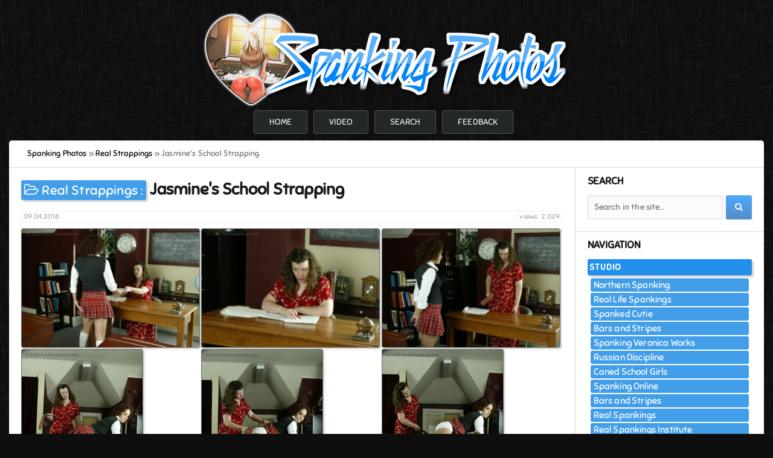

--- FILE ---
content_type: text/html; charset=utf-8
request_url: https://spanking.photos/11124-jasmines-school-strapping.html
body_size: 5583
content:
<!DOCTYPE html>
<html>
   <head>
      <meta charset="utf-8">
<title>Real Strappings - Jasmine's School Strapping - 20 Photos</title>
<meta name="description" content="Jasmine is strapped at school for cheating on a test... Download gallery strappings_-_2201.zip (2,2 MB)">
<meta name="keywords" content="Jasmine, Leather Strap, Real Strappings, spanking photo, spanking picture, spanking image, spanking photoset, spank photo">
<meta property="og:site_name" content="Spanking Photos - Big collection of spanking photosets!">
<meta property="og:type" content="article">
<meta property="og:title" content="Jasmine&#039;s School Strapping">
<meta property="og:url" content="https://spanking.photos/11124-jasmines-school-strapping.html">
<meta name="news_keywords" content="Jasmine, Leather Strap">
<meta property="og:image" content="https://img64.imagetwist.com/th/21759/mytuqc8exgf6.jpg">
<meta property="og:description" content="Jasmine is strapped at school for cheating on a test... Download gallery strappings_-_2201.zip (2,2 MB)">
<link rel="search" type="application/opensearchdescription+xml" href="https://spanking.photos/index.php?do=opensearch" title="Spanking Photos - Big collection of spanking photosets!">
<link rel="canonical" href="https://spanking.photos/11124-jasmines-school-strapping.html">
      <meta name="viewport" content="width=device-width, initial-scale=1">
      <link rel="shortcut icon" href="/templates/spankphotos/images/favicon.ico">
      <link type="text/css" rel="stylesheet" href="/templates/spankphotos/css/reset.css">
      <link type="text/css" rel="stylesheet" href="/templates/spankphotos/css/engine.css">
      <link type="text/css" rel="stylesheet" href="/templates/spankphotos/css/styles.css">
      <link type="text/css" rel="stylesheet" href="/engine/classes/highslide/highslide.css">
      <link type="text/css" rel="stylesheet" href="/templates/spankphotos/font-awesome/css/font-awesome.min.css">
      <!--[if IE 7]><link type="text/css" rel="stylesheet" href="/templates/spankphotos/font-awesome/css/font-awesome-ie7.min.css"><![endif]-->
   </head>
   <body>
         <div class="wrapper">
            <header id="header">
               <a href="/"><img src="/templates/spankphotos/images/logo.png" alt="logotype"></a><br>
            </header>
            <div id="menu">
               <nav>
                  <ul>
                     <li><a href="/" title="Home">Home</a></li>
                     <li><a href="https://onlyspanking.org" title="Spanking video">Video</a></li>
                     <li><a href="/index.php?do=search" title="Search">Search</a></li>
                     <li><a href="/?do=feedback" title="Feedback">Feedback</a></li>
                  </ul>
               </nav>
            </div>
            <div role="main" class="main">
               
               <div id="breadcrumbs">
                  <div class="speedbar"><div class="over"><span id="dle-speedbar" itemscope itemtype="https://schema.org/BreadcrumbList"><span itemprop="itemListElement" itemscope itemtype="https://schema.org/ListItem"><meta itemprop="position" content="1"><a href="https://spanking.photos/" itemprop="item"><span itemprop="name">Spanking Photos</span></a></span> &raquo; <span itemprop="itemListElement" itemscope itemtype="https://schema.org/ListItem"><meta itemprop="position" content="2"><a href="https://spanking.photos/realstrappings/" itemprop="item"><span itemprop="name">Real Strappings</span></a></span> &raquo; Jasmine's School Strapping</span></div></div>
               </div>
               
                  <div class="left_part">
                     <section id="content">
                        <div id='dle-content'><article class="block">
    
    <div class="box_title">        
        <div class="category">
           <i class="icon-folder-open-alt"></i>
           <span title="Category: Real Strappings"><a href="https://spanking.photos/realstrappings/">Real Strappings</a> :</span>
        </div>
        <h1 class="title">Jasmine&#039;s School Strapping</h1>
    </div>
    <div class="post_top">
        <div class="views" title="Views: 2 029">views: 2 029</div>
        <time datetime="2018-04-09">09.04.2018</time>
    </div>
    <div class="post_data">        
        
        <div class="masonry-container hide">
            <div class="masonry-item"><a href="https://imagetwist.com/un994uhzdydx/2201_01__image_1_.jpg" target="_blank" rel="noopener external noreferrer"><img src="https://img64.imagetwist.com/th/21759/un994uhzdydx.jpg" alt="" border="0"></a></div><div class="masonry-item"><a href="https://imagetwist.com/sva4hbndbmqm/2201_02__image_2_.jpg" target="_blank" rel="noopener external noreferrer"><img src="https://img27.imagetwist.com/th/21759/sva4hbndbmqm.jpg" alt="" border="0"></a></div><div class="masonry-item"><a href="https://imagetwist.com/bapvbzfcpufw/2201_03__image_3_.jpg" target="_blank" rel="noopener external noreferrer"><img src="https://img64.imagetwist.com/th/21759/bapvbzfcpufw.jpg" alt="" border="0"></a></div><div class="masonry-item"><a href="https://imagetwist.com/m72kzlfw01o6/2201_04__image_4_.jpg" target="_blank" rel="noopener external noreferrer"><img src="https://img64.imagetwist.com/th/21759/m72kzlfw01o6.jpg" alt="" border="0"></a></div><div class="masonry-item"><a href="https://imagetwist.com/jne0ginna17t/2201_05__image_5_.jpg" target="_blank" rel="noopener external noreferrer"><img src="https://img64.imagetwist.com/th/21759/jne0ginna17t.jpg" alt="" border="0"></a></div><div class="masonry-item"><a href="https://imagetwist.com/5nargk9p3l1p/2201_06__image_6_.jpg" target="_blank" rel="noopener external noreferrer"><img src="https://img64.imagetwist.com/th/21759/5nargk9p3l1p.jpg" alt="" border="0"></a></div>
            <div class="masonry-item"><a href="https://imagetwist.com/mytuqc8exgf6/2201_07__image_7_.jpg" target="_blank" rel="noopener external noreferrer"><img src="https://img64.imagetwist.com/th/21759/mytuqc8exgf6.jpg" alt="" border="0"></a></div><div class="masonry-item"><a href="https://imagetwist.com/7gyq2wou9xkn/2201_08__image_8_.jpg" target="_blank" rel="noopener external noreferrer"><img src="https://img27.imagetwist.com/th/21759/7gyq2wou9xkn.jpg" alt="" border="0"></a></div><div class="masonry-item"><a href="https://imagetwist.com/o2m5yt073ex3/2201_09__image_9_.jpg" target="_blank" rel="noopener external noreferrer"><img src="https://img27.imagetwist.com/th/21759/o2m5yt073ex3.jpg" alt="" border="0"></a></div><div class="masonry-item"><a href="https://imagetwist.com/938djtztwnoq/2201_10__image_10_.jpg" target="_blank" rel="noopener external noreferrer"><img src="https://img64.imagetwist.com/th/21759/938djtztwnoq.jpg" alt="" border="0"></a></div><div class="masonry-item"><a href="https://imagetwist.com/evp7rfaikp43/2201_11__image_11_.jpg" target="_blank" rel="noopener external noreferrer"><img src="https://img64.imagetwist.com/th/21759/evp7rfaikp43.jpg" alt="" border="0"></a></div><div class="masonry-item"><a href="https://imagetwist.com/bnrro7azm40a/2201_12__image_12_.jpg" target="_blank" rel="noopener external noreferrer"><img src="https://img27.imagetwist.com/th/21759/bnrro7azm40a.jpg" alt="" border="0"></a></div>
       </div>
        <div id="post_tags">
            <span><a href="https://spanking.photos/tags/Jasmine/">Jasmine</a></span> <span><a href="https://spanking.photos/tags/Leather%20Strap/">Leather Strap</a></span>
        </div>
        <div id="post_info">
            Number of photos: <b>20<br></b>Resolution:<b> 1024 x 685</b><br>Format: <b>zip</b><br>Size: <b>2,2 MB</b><br><br>Jasmine is strapped at school for cheating on a test.
        </div>
        <div id="full_down"><span>Download full gallery:</span></div>
        <div id="box_link">
            
<noscript>
<span style="font-size: 13pt;color: red;">
Please enable javascript to download files!</span>
</noscript>

<script type="text/javascript">
    document.write("<form  method=\"post\" id=\"getlink\" name=\"getlink\" action=\"\"><a onclick=\"reload(); return false;\" href=\"#\" \"><span id=\"dle-captcha\"><img src=\"engine/modules/antibot/antibot.php\" width=\"160\" height=\"80\" /></span></a><br><input placeholder=\"Enter the code\" autocomplete=\"off\" title=\"Enter the code from the image\" type=\"text\" name=\"sec_code\" id=\"sec_code\" required><br><button class=\"btn\" type=\"submit\" name=\"send_btn\"><i class=\"icon-share-alt\"></i><b> Get link</b></button><input name=\"id\" type=\"hidden\" value=\"11124\"/></form>");
</script>

        </div>
        <div id="ajax_overlay">       
            <div id="loading" class="hide">
            <span>Searching link</span>
            </div>
        </div>
        
        
    </div>
</article></div>
                     </section>
                  </div>
                  <aside class="right_part">
                     <div class="block">
    <h4 class="title">Search</h4>
    <form action="/" id="search" method="get">
        <input id="search_text" name="story" placeholder="Search in the site..." type="search">
        <button class="btn btn-default" type="submit"><i class="icon-search"></i></button>
        <input type="hidden" name="do" value="search">
        <input type="hidden" name="subaction" value="search">
    </form>
</div>
<nav class="block">
    <h4 class="title">Navigation</h4>
        <li id="drop_menu">
            <span>Studio</span>
            <ul>
                <li><a href="/northernspanking/">Northern Spanking</a></li>
                <li><a href="/real-life-spankings/">Real Life Spankings</a></li>
                <li><a href="/spanked-cutie/">Spanked Cutie</a></li>
                <li><a href="/bars-and-stripes/">Bars and Stripes</a></li>
                <li><a href="/spankingveronicaworks/">Spanking Veronica Works</a></li>
                <li><a href="/russian-discipline/">Russian Discipline</a></li>
                <li><a href="/canedschoolgirls/">Caned School Girls</a></li>
                <li><a href="/spankingonline/">Spanking Online</a></li>                
                <li><a href="/bars-and-stripes/">Bars and Stripes</a></li>
                <li><a href="/realspankings/">Real Spankings</a></li>
                <li><a href="/realspankingsinstitute/">Real Spankings Institute</a></li>
                <li><a href="/canedschoolgirls/">Caned School Girls</a></li>
                <li><a href="/spankingbailey/">Spanking Bailey</a></li>
                <li><a href="/spankingteenbrandi/">Spanking Teen Brandi</a></li>
                <li><a href="/spankingteenjessica/">Spanking Teen Jessica</a></li>
                <li><a href="/spankedcallgirls/">Spanked Call Girls</a></li>
                <li><a href="/girlspanksgirl/">Girl Spanks Girl</a></li>
                <li><a href="/myspankingroommate/">My Spanking Roommate</a></li>
                <li><a href="/spankingsororitygirls/">Spanking Sorority Girls</a></li>
                <li><a href="/realstrappings/">Real Strappings</a></li>
                <li><a href="/otkspankings/">OTK Spankings</a></li>
                <li><a href="/handspanking/">Hand Spanking</a></li>
                <li><a href="/firmhandspanking/">Firm Hand Spanking</a></li>
                <li><a href="/spankedathome/">Spanked at Home</a></li>
                <li><a href="/cutiespankee/">Cutie Spankee</a></li>
            </ul>
        </li>
</nav>
<div class="block">
    <h4 class="title">Tags</h4>
    <div class="tag_list">
        <span class="clouds_xsmall"><a href="https://spanking.photos/tags/Alex%20Reynolds/" title="Publication found: 329">Alex Reynolds</a></span> <span class="clouds_xsmall"><a href="https://spanking.photos/tags/Bailey/" title="Publication found: 281">Bailey</a></span> <span class="clouds_xsmall"><a href="https://spanking.photos/tags/Belt/" title="Publication found: 559">Belt</a></span> <span class="clouds_xlarge"><a href="https://spanking.photos/tags/Bent%20Over/" title="Publication found: 3645">Bent Over</a></span> <span class="clouds_xsmall"><a href="https://spanking.photos/tags/Blonde/" title="Publication found: 329">Blonde</a></span> <span class="clouds_xsmall"><a href="https://spanking.photos/tags/Brandi/" title="Publication found: 660">Brandi</a></span> <span class="clouds_xsmall"><a href="https://spanking.photos/tags/Brunette/" title="Publication found: 344">Brunette</a></span> <span class="clouds_xsmall"><a href="https://spanking.photos/tags/Cane/" title="Publication found: 743">Cane</a></span> <span class="clouds_xsmall"><a href="https://spanking.photos/tags/Cheek-To-Cheek%20Wooden%20Paddle/" title="Publication found: 344">Cheek-To-Cheek Wooden Paddle</a></span> <span class="clouds_xsmall"><a href="https://spanking.photos/tags/Clare%20Fonda/" title="Publication found: 287">Clare Fonda</a></span> <span class="clouds_xsmall"><a href="https://spanking.photos/tags/Cotton%20Panties/" title="Publication found: 479">Cotton Panties</a></span> <span class="clouds_xsmall"><a href="https://spanking.photos/tags/FF/" title="Publication found: 267">FF</a></span> <span class="clouds_small"><a href="https://spanking.photos/tags/Firm%20Hand%20Spanking/" title="Publication found: 1892">Firm Hand Spanking</a></span> <span class="clouds_xsmall"><a href="https://spanking.photos/tags/Girl%20Spanks%20Girl/" title="Publication found: 332">Girl Spanks Girl</a></span> <span class="clouds_medium"><a href="https://spanking.photos/tags/Hand/" title="Publication found: 2034">Hand</a></span> <span class="clouds_xsmall"><a href="https://spanking.photos/tags/Hands%20On%20Knees/" title="Publication found: 265">Hands On Knees</a></span> <span class="clouds_xsmall"><a href="https://spanking.photos/tags/Jessica/" title="Publication found: 414">Jessica</a></span> <span class="clouds_xsmall"><a href="https://spanking.photos/tags/Large%20Strap/" title="Publication found: 463">Large Strap</a></span> <span class="clouds_xsmall"><a href="https://spanking.photos/tags/Laying%20Down/" title="Publication found: 405">Laying Down</a></span> <span class="clouds_xsmall"><a href="https://spanking.photos/tags/Leather%20Paddle/" title="Publication found: 463">Leather Paddle</a></span> <span class="clouds_medium"><a href="https://spanking.photos/tags/Leather%20Strap/" title="Publication found: 1959">Leather Strap</a></span> <span class="clouds_xsmall"><a href="https://spanking.photos/tags/MF/" title="Publication found: 430">MF</a></span> <span class="clouds_xsmall"><a href="https://spanking.photos/tags/Monica/" title="Publication found: 481">Monica</a></span> <span class="clouds_xsmall"><a href="https://spanking.photos/tags/My%20Spanking%20Roommate/" title="Publication found: 337">My Spanking Roommate</a></span> <span class="clouds_xsmall"><a href="https://spanking.photos/tags/On%20All%20Fours/" title="Publication found: 374">On All Fours</a></span> <span class="clouds_xsmall"><a href="https://spanking.photos/tags/OTK/" title="Publication found: 509">OTK</a></span> <span class="clouds_small"><a href="https://spanking.photos/tags/OTK%20%28Over%20The%20Knee%29/" title="Publication found: 1381">OTK (Over The Knee)</a></span> <span class="clouds_xsmall"><a href="https://spanking.photos/tags/Over%20The%20Knee/" title="Publication found: 388">Over The Knee</a></span> <span class="clouds_xsmall"><a href="https://spanking.photos/tags/Paddle/" title="Publication found: 305">Paddle</a></span> <span class="clouds_xsmall"><a href="https://spanking.photos/tags/Paddle%20%28Wooden%29/" title="Publication found: 1011">Paddle (Wooden)</a></span> <span class="clouds_xsmall"><a href="https://spanking.photos/tags/Paul%20Kennedy/" title="Publication found: 604">Paul Kennedy</a></span> <span class="clouds_medium"><a href="https://spanking.photos/tags/Real%20Spankings/" title="Publication found: 2606">Real Spankings</a></span> <span class="clouds_xsmall"><a href="https://spanking.photos/tags/Small%20Leather%20Teardrop/" title="Publication found: 326">Small Leather Teardrop</a></span> <span class="clouds_xsmall"><a href="https://spanking.photos/tags/Spanking/" title="Publication found: 385">Spanking</a></span> <span class="clouds_xsmall"><a href="https://spanking.photos/tags/Spanking%20OTK/" title="Publication found: 511">Spanking OTK</a></span> <span class="clouds_xsmall"><a href="https://spanking.photos/tags/Spanking%20Teen%20Brandi/" title="Publication found: 444">Spanking Teen Brandi</a></span> <span class="clouds_xsmall"><a href="https://spanking.photos/tags/Spanking%20Teen%20Jessica/" title="Publication found: 315">Spanking Teen Jessica</a></span> <span class="clouds_xsmall"><a href="https://spanking.photos/tags/Stephen%20Lewis/" title="Publication found: 323">Stephen Lewis</a></span> <span class="clouds_xsmall"><a href="https://spanking.photos/tags/Veronica%20Ricci/" title="Publication found: 397">Veronica Ricci</a></span> <span class="clouds_xsmall"><a href="https://spanking.photos/tags/White%20Panties/" title="Publication found: 357">White Panties</a></span><div class="tags_more"><a href="https://spanking.photos/tags/">Show all tags</a></div>
    </div>
</div>
<div class="block">
        
    
    <h4 class="title">Related news</h4>
        
    <div class="tab-content">
        
        <div class="tab-pane active" id="news_rel"><div class="story_line">
	<a href="https://spanking.photos/11713-jasmine-school-swats.html" title="Jasmine - School Swats">
        <span class="title">Jasmine - School Swats</span>
		<div class="image" style="background-image: url(/uploads/posts/2019-12/1575853967_537_010-image-1.jpg)"></div>
	</a>
</div><div class="story_line">
	<a href="https://spanking.photos/11243-jasmines-cheerleader-strapping.html" title="Jasmine&#039;s Cheerleader Strapping">
        <span class="title">Jasmine&#039;s Cheerleader Strapping</span>
		<div class="image" style="background-image: url(/uploads/posts/2019-12/1575853820_527_007-image-1.jpg)"></div>
	</a>
</div><div class="story_line">
	<a href="https://spanking.photos/7768-jasmine-spanked-throwing-a-fit.html" title="Jasmine Spanked Throwing A Fit">
        <span class="title">Jasmine Spanked Throwing A Fit</span>
		<div class="image" style="background-image: url(/uploads/posts/2019-12/1575904269_1753_013-image-1.jpg)"></div>
	</a>
</div><div class="story_line">
	<a href="https://spanking.photos/7662-jasmines-strapping.html" title="Jasmine&#039;s Strapping">
        <span class="title">Jasmine&#039;s Strapping</span>
		<div class="image" style="background-image: url(/uploads/posts/2019-12/1575900680_519_024-image-1.jpg)"></div>
	</a>
</div><div class="story_line">
	<a href="https://spanking.photos/7411-jasmine-spanked-in-the-classroom.html" title="Jasmine Spanked In The Classroom">
        <span class="title">Jasmine Spanked In The Classroom</span>
		<div class="image" style="background-image: url(/uploads/posts/2019-12/1575900400_589_043-image-1.jpg)"></div>
	</a>
</div><div class="story_line">
	<a href="https://spanking.photos/7373-jasmines-locker-room-spanking.html" title="Jasmine&#039;s Locker Room Spanking">
        <span class="title">Jasmine&#039;s Locker Room Spanking</span>
		<div class="image" style="background-image: url(/uploads/posts/2019-12/1575904239_1750_017-image-1.jpg)"></div>
	</a>
</div></div>
                
        
    </div>
</div>
                  </aside>
            </div>
            <footer id="footer">
               <div id="copyright">© 2017-2020 <span>Spanking.Photos - All Rights Reserved</span><br><i>Real photos spanking asses...</i></div>
               <ul class="counters">
                  <li>
                     <!--LiveInternet counter--><script type="text/javascript">
                        new Image().src = "//counter.yadro.ru/hit?r"+
                        escape(document.referrer)+((typeof(screen)=="undefined")?"":
                        ";s"+screen.width+"*"+screen.height+"*"+(screen.colorDepth?
                        screen.colorDepth:screen.pixelDepth))+";u"+escape(document.URL)+
                        ";h"+escape(document.title.substring(0,150))+
                        ";"+Math.random();
                     </script><!--/LiveInternet-->
                  </li>
               </ul>
            </footer>
         </div>
      <link href="/engine/classes/min/index.php?f=engine/editor/css/default.css&amp;v=27" rel="stylesheet" type="text/css">
<script src="/engine/classes/min/index.php?g=general3&amp;v=27"></script>
<script src="/engine/classes/min/index.php?f=engine/classes/js/jqueryui3.js,engine/classes/js/dle_js.js,engine/classes/highslide/highslide.js&amp;v=27" defer></script>
      <script>
<!--
var dle_root       = '/';
var dle_admin      = '';
var dle_login_hash = 'c733b6504090385a87993a848e8269db241c2d61';
var dle_group      = 5;
var dle_skin       = 'spankphotos';
var dle_wysiwyg    = '1';
var quick_wysiwyg  = '1';
var dle_min_search = '4';
var dle_act_lang   = ["Yes", "No", "Enter", "Cancel", "Save", "Delete", "Loading. Please, wait..."];
var menu_short     = 'Quick edit';
var menu_full      = 'Full edit';
var menu_profile   = 'View profile';
var menu_send      = 'Send message';
var menu_uedit     = 'Admin Center';
var dle_info       = 'Information';
var dle_confirm    = 'Confirm';
var dle_prompt     = 'Enter the information';
var dle_req_field  = 'Please fill in all the required fields';
var dle_del_agree  = 'Are you sure you want to delete it? This action cannot be undone';
var dle_spam_agree = 'Are you sure you want to mark the user as a spammer? This will remove all his comments';
var dle_c_title    = 'Send a complaint';
var dle_complaint  = 'Enter the text of your complaint to the Administration:';
var dle_mail       = 'Your e-mail:';
var dle_big_text   = 'Highlighted section of text is too large.';
var dle_orfo_title = 'Enter a comment to the detected error on the page for Administration ';
var dle_p_send     = 'Send';
var dle_p_send_ok  = 'Notification has been sent successfully ';
var dle_save_ok    = 'Changes are saved successfully. Refresh the page?';
var dle_reply_title= 'Reply to the comment';
var dle_tree_comm  = '0';
var dle_del_news   = 'Delete article';
var dle_sub_agree  = 'Do you really want to subscribe to this article’s comments?';
var dle_captcha_type  = '0';
var allow_dle_delete_news   = false;

jQuery(function($){

hs.graphicsDir = '/engine/classes/highslide/graphics/';
hs.wrapperClassName = 'wide-border';
hs.numberOfImagesToPreload = 0;
hs.captionEval = 'this.thumb.alt';
hs.showCredits = false;
hs.align = 'center';
hs.transitions = ['expand', 'crossfade'];
hs.dimmingOpacity = 0.60;
hs.lang = { loadingText : 'Loading...', playTitle : 'Watch slideshow (space) ', pauseTitle:'Pause', previousTitle : 'Previous image', nextTitle :'Next Image',moveTitle :'Move', closeTitle :'Close (Esc)',fullExpandTitle:'Enlarge to full size',restoreTitle:'Click to close image. Click and hold to move.',focusTitle:'Focus',loadingTitle:'Click to cancel'
};
hs.slideshowGroup='fullnews'; hs.addSlideshow({slideshowGroup: 'fullnews', interval: 4000, repeat: false, useControls: true, fixedControls: 'fit', overlayOptions: { opacity: .75, position: 'bottom center', hideOnMouseOut: true } });

});
//-->
</script>       
      <script type="text/javascript" src="/templates/spankphotos/js/imagesloaded.pkgd.min.js"></script>
      <script type="text/javascript" src="/templates/spankphotos/js/masonry.pkgd.min.js"></script>
      <script type="text/javascript" src="/templates/spankphotos/js/template11.js"></script>
   <script defer src="https://static.cloudflareinsights.com/beacon.min.js/vcd15cbe7772f49c399c6a5babf22c1241717689176015" integrity="sha512-ZpsOmlRQV6y907TI0dKBHq9Md29nnaEIPlkf84rnaERnq6zvWvPUqr2ft8M1aS28oN72PdrCzSjY4U6VaAw1EQ==" data-cf-beacon='{"version":"2024.11.0","token":"c6e698a0e40b4b5fbecf1cf293f78ee3","r":1,"server_timing":{"name":{"cfCacheStatus":true,"cfEdge":true,"cfExtPri":true,"cfL4":true,"cfOrigin":true,"cfSpeedBrain":true},"location_startswith":null}}' crossorigin="anonymous"></script>
</body>
</html>